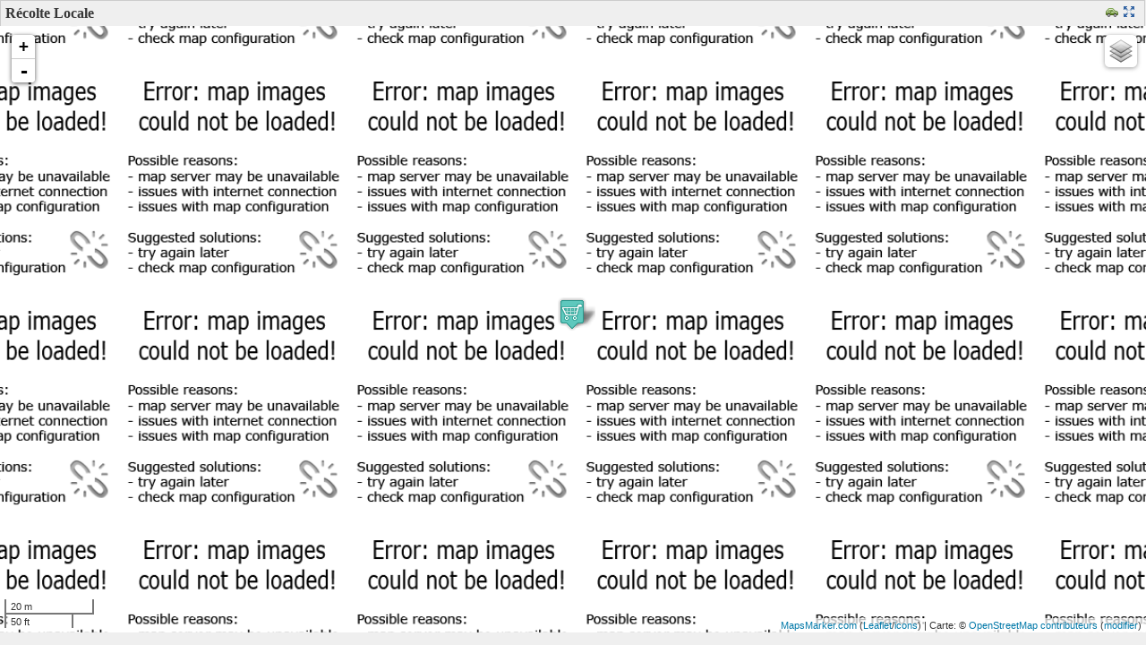

--- FILE ---
content_type: text/html; charset=UTF-8
request_url: https://lachenou.fr/wp-content/plugins/leaflet-maps-marker/leaflet-fullscreen.php?marker=73
body_size: 3385
content:
<!DOCTYPE html>
<!--[if IE 8]>
<html id="ie8" dir="ltr" lang="fr">
<![endif]-->
<!--[if !(IE 6) | !(IE 7) | !(IE 8)  ]><!-->
<html dir="ltr" lang="fr">
<!--<![endif]-->
<head>
<title>Récolte Locale - La Chénou</title>
<meta charset="UTF-8" />
<meta name="geo.position" content="45.749718;4.884785" />
<meta name="ICBM" content="45.749718, 4.884785" />
<meta name="page-type" content="carte" />
<link rel="stylesheet" id="leafletmapsmarker-css" href="https://lachenou.fr/wp-content/plugins/leaflet-maps-marker/leaflet-dist/leaflet.css?ver=3.12.2" type="text/css" media="all">
<style type="text/css" id="leafletmapsmarker-image-css-override">.leaflet-popup-content img { max-width:234px !important; height:auto; width:auto !important; }</style>
<script type="text/javascript" src="https://lachenou.fr/wp-includes/js/jquery/jquery.js"></script>
<script type="text/javascript">
/* <![CDATA[ */
var mapsmarkerjs = {"zoom_in":"Zoom avant","zoom_out":"Zoom arrière","google_maps_api_status":"disabled","googlemaps_language":"","googlemaps_base_domain":"&base_domain=","google_maps_api_key":"","bing_culture":"fr-FR"};
/* ]]> */
</script>
<style>form { margin: 0 ; } </style>
<script type="text/javascript" src="https://lachenou.fr/wp-content/plugins/leaflet-maps-marker/leaflet-dist/leaflet.js?ver=3.12.2"></script>
</head>
<body style="margin:0;padding:0;height:100%;background: #efefef;overflow:hidden;">
<div id="panel_top_22ca0029" class="lmm-panel" style="text-align:left;background: #efefef; width:99%; padding:5px;">
<span style="font-weight:bold;color:#373737;">Récolte Locale</span><span class="lmm-panel-api-fullscreen"><a href="https://maps.google.com/maps?daddr=45.749718,4.884785&t=m&layer=1&doflg=ptk&om=0" target="_blank" title="Obtenir l&#039;itinéraire"><img src="https://lachenou.fr/wp-content/plugins/leaflet-maps-marker/inc/img/icon-car.png" width="14" height="14" class="lmm-panel-api-images" alt="icon-car.png" /></a><a href="https://lachenou.fr/wp-content/plugins/leaflet-maps-marker/leaflet-fullscreen.php?marker=73" style="text-decoration:none;" title="Ouvrir la carte toute seule en mode plein écran" target="_blank"><img src="https://lachenou.fr/wp-content/plugins/leaflet-maps-marker/inc/img/icon-fullscreen.png" width="14" height="14" alt="Fullscreen-Logo" class="lmm-panel-api-images" /></a></span></div>
<div id="mapsmarker_22ca0029" class="lmm-map" style="width:100%; height:94%; height:auto !important; min-height: 94%; overflow: hidden !important; background:#ccc; padding:0; border:none; position:absolute;"><noscript><br/><strong>La carte ne peut être chargée - s'il vous plaît activer Javascript !</strong><br/><a style="text-decoration:none;" href="https://www.mapsmarker.com/js-disabled" target="_blank">&rarr; plus d'informations</a></noscript></div>
<div class="lmm-geo-tags geo">Récolte Locale: <span class="latitude">45.749718</span>, <span class="longitude">4.884785</span></div>
<script type="text/javascript">
/* <![CDATA[ */
/* Maps created with Leaflet Maps Marker - #1 mapping plugin for WordPress (www.mapsmarker.com) */
var layers = {};
var markers = {};
var mapsmarker_22ca0029 = {};
(function($) {
mapsmarker_22ca0029 = new L.Map("mapsmarker_22ca0029", { dragging: true, touchZoom: true, scrollWheelZoom: true, doubleClickZoom: true, boxzoom: true, trackResize: true, worldCopyJump: true, closePopupOnClick: true, keyboard: true, keyboardPanOffset: 80, keyboardZoomOffset: 1, inertia: true, inertiaDeceleration: 3000, inertiaMaxSpeed: 1500, zoomControl: true, crs: L.CRS.EPSG3857 });
mapsmarker_22ca0029.attributionControl.setPrefix("<a href=\"https://www.mapsmarker.com/go\" target=\"_blank\" title=\"Leaflet Maps Marker pour WordPress vous aide à partager vos endroits préférés et vos parcours\">MapsMarker.com</a> (<a href=\"http://www.leafletjs.com\" target=\"_blank\" title=\"Leaflet Maps Marker is based on Leaflet.js maintained by Vladimir Agafonkin\">Leaflet</a>/<a href=\"https://mapicons.mapsmarker.com\" target=\"_blank\" title=\"Leaflet Maps Marker uses icons from the Maps Icons Collection maintained by Nicolas Mollet\">icons</a>)");
mapsmarker_22ca0029._layersMaxZoom = 21;
var osm_mapnik = new L.TileLayer("https://{s}.tile.openstreetmap.org/{z}/{x}/{y}.png", {maxZoom: 21, maxNativeZoom: 19, minZoom: 1, errorTileUrl: "https://lachenou.fr/wp-content/plugins/leaflet-maps-marker/inc/img/error-tile-image.png", attribution: "Carte: &copy; <a href=\"https://www.openstreetmap.org/copyright\" target=\"_blank\">OpenStreetMap contributeurs</a>&nbsp;(<a href=\"https://www.openstreetmap.org/edit?editor=id&amp;lat=45.749718&amp;lon=4.884785&zoom=19\" target=\"_blank\" title=\"Aider OpenStreetMap.org à améliorer les détails de la carte\">modifier</a>)", detectRetina: true});
var stamen_terrain = new L.TileLayer("https://stamen-tiles-{s}.a.ssl.fastly.net/terrain/{z}/{x}/{y}.png", {maxZoom: 21, maxNativeZoom: 18, minZoom: 1, errorTileUrl: "https://lachenou.fr/wp-content/plugins/leaflet-maps-marker/inc/img/error-tile-image.png", attribution: "<a target=\"_blank\" href=\"http://maps.stamen.com/\">Map tiles</a>: <a target=\"_blank\" href=\"http://stamen.com\">Stamen Design</a>, <a target=\"_blank\" href=\"https://creativecommons.org/licenses/by/3.0\">CC BY 3.0</a>, Data &copy <a target=\"blank\" href=\"https://www.openstreetmap.org/copyright\">OpenStreetMap contributeurs</a>&nbsp;(<a href=\"https://www.openstreetmap.org/edit?editor=id&amp;lat=45.749718&amp;lon=4.884785&zoom=19\" target=\"_blank\" title=\"Aider OpenStreetMap.org à améliorer les détails de la carte\">modifier</a>)", detectRetina: true});
var stamen_toner = new L.TileLayer("https://stamen-tiles-{s}.a.ssl.fastly.net/toner/{z}/{x}/{y}.png", {maxZoom: 21, maxNativeZoom: 20, minZoom: 1, errorTileUrl: "https://lachenou.fr/wp-content/plugins/leaflet-maps-marker/inc/img/error-tile-image.png", attribution: "<a target=\"_blank\" href=\"http://maps.stamen.com/\">Map tiles</a>: <a target=\"_blank\" href=\"http://stamen.com\">Stamen Design</a>, <a target=\"_blank\" href=\"https://creativecommons.org/licenses/by/3.0\">CC BY 3.0</a>, Data &copy <a target=\"blank\" href=\"https://www.openstreetmap.org/copyright\">OpenStreetMap contributeurs</a>&nbsp;(<a href=\"https://www.openstreetmap.org/edit?editor=id&amp;lat=45.749718&amp;lon=4.884785&zoom=19\" target=\"_blank\" title=\"Aider OpenStreetMap.org à améliorer les détails de la carte\">modifier</a>)", detectRetina: true});
var stamen_watercolor = new L.TileLayer("https://stamen-tiles-{s}.a.ssl.fastly.net/watercolor/{z}/{x}/{y}.jpg", {maxZoom: 21, maxNativeZoom: 18, minZoom: 1, errorTileUrl: "https://lachenou.fr/wp-content/plugins/leaflet-maps-marker/inc/img/error-tile-image.png", attribution: "<a target=\"_blank\" href=\"http://maps.stamen.com/\">Map tiles</a>: <a target=\"_blank\" href=\"http://stamen.com\">Stamen Design</a>, <a target=\"_blank\" href=\"https://creativecommons.org/licenses/by/3.0\">CC BY 3.0</a>, Data &copy <a target=\"blank\" href=\"https://www.openstreetmap.org/copyright\">OpenStreetMap contributeurs</a>&nbsp;(<a href=\"https://www.openstreetmap.org/edit?editor=id&amp;lat=45.749718&amp;lon=4.884785&zoom=19\" target=\"_blank\" title=\"Aider OpenStreetMap.org à améliorer les détails de la carte\">modifier</a>)", detectRetina: true});
var ogdwien_basemap = new L.TileLayer("https://{s}.wien.gv.at/basemap/geolandbasemap/normal/google3857/{z}/{y}/{x}.png", {maxZoom: 21, maxNativeZoom: 19, minZoom: 1, attribution: "Carte: City of Vienna (<a href=\"http://data.wien.gv.at\" target=\"_blank\" style=\"\">data.wien.gv.at</a>)", subdomains: ["maps1", "maps2", "maps3", "maps4"], detectRetina: true});
var ogdwien_satellite = new L.TileLayer("https://{s}.wien.gv.at/basemap/bmaporthofoto30cm/normal/google3857/{z}/{y}/{x}.jpeg", {maxZoom: 21, maxNativeZoom: 19, minZoom: 1, attribution: "Carte: City of Vienna (<a href=\"http://data.wien.gv.at\" target=\"_blank\" style=\"\">data.wien.gv.at</a>)", subdomains: ["maps1", "maps2", "maps3", "maps4"], detectRetina: true});
var mapbox = new L.TileLayer("https://{s}.tiles.mapbox.com/v3/mapbox.blue-marble-topo-jul/{z}/{x}/{y}.png", {minZoom: 0, maxZoom: 21, maxNativeZoom: 8, errorTileUrl: "https://lachenou.fr/wp-content/plugins/leaflet-maps-marker/inc/img/error-tile-image.png", attribution: "MapBox/NASA, <a href=\"http://www.mapbox.com\">http://www.mapbox.com</a>", subdomains: ["a","b","c","d"], detectRetina: true});
var mapbox2 = new L.TileLayer("https://{s}.tiles.mapbox.com/v3/mapbox.geography-class/{z}/{x}/{y}.png", {minZoom: 0, maxZoom: 21, maxNativeZoom: 8, errorTileUrl: "https://lachenou.fr/wp-content/plugins/leaflet-maps-marker/inc/img/error-tile-image.png", attribution: "MapBox, <a href=\"http://www.mapbox.com\">http://www.mapbox.com</a>", subdomains: ["a","b","c","d"], detectRetina: true});
var mapbox3 = new L.TileLayer("https://{s}.tiles.mapbox.com/v3/mapbox.natural-earth-1/{z}/{x}/{y}.png", {minZoom: 0, maxZoom: 21, maxNativeZoom: 6, errorTileUrl: "https://lachenou.fr/wp-content/plugins/leaflet-maps-marker/inc/img/error-tile-image.png", attribution: "MapBox, <a href=\"http://www.mapbox.com\">http://www.mapbox.com</a>", subdomains: ["a","b","c","d"], detectRetina: true});
var custom_basemap = new L.TileLayer("http://korona.geog.uni-heidelberg.de/tiles/adminb/x={x}&y={y}&z={z}", {maxZoom: 21, maxNativeZoom: 18, minZoom: 4, tms: false, errorTileUrl: "https://lachenou.fr/wp-content/plugins/leaflet-maps-marker/inc/img/error-tile-image.png", attribution: "Carte: Map data © <a href=\"http://openstreetmap.org/\">OpenStreetMap contributors</a>, tiles: <a href=\"http://giscience.uni-hd.de/\">GIScience Research Group @ University of Heidelberg</a>, cartography Maxim Rylov", continuousWorld: false, noWrap: false, detectRetina: true});
var custom_basemap2 = new L.TileLayer("https://{s}.tile.opentopomap.org/{z}/{x}/{y}.png", {maxZoom: 21, maxNativeZoom: 17, minZoom: 1, tms: false, errorTileUrl: "https://lachenou.fr/wp-content/plugins/leaflet-maps-marker/inc/img/error-tile-image.png", attribution: "Carte: Map: © <a href=\"https://www.openstreetmap.org/copyright\">OpenStreetMap contributors</a>, <a href=\"http://viewfinderpanoramas.org\">SRTM</a> | Map style: <a href=\"https://opentopomap.org\">OpenTopoMap</a> (<a href=\"http://creativecommons.org/licenses/by-sa/3.0\">CC BY SA</a>)", subdomains: ["a", "b", "c"], continuousWorld: false, noWrap: false, detectRetina: true});
var custom_basemap3 = new L.TileLayer("https://{s}.tile.openstreetmap.se/hydda/full/{z}/{x}/{y}.png", {maxZoom: 21, maxNativeZoom: 18, minZoom: 1, tms: false, errorTileUrl: "https://lachenou.fr/wp-content/plugins/leaflet-maps-marker/inc/img/error-tile-image.png", attribution: "Carte: Tiles courtesy of <a href=\"http://openstreetmap.se/\">OpenStreetMap Sweden</a>;, Map: © <a href=\"https://www.openstreetmap.org/copyright\">OpenStreetMap contributors</a>", subdomains: ["a", "b", "c"], continuousWorld: false, noWrap: false, detectRetina: true});
var empty_basemap = new L.TileLayer("");
var overlays_custom = new L.TileLayer("http://tile.lonvia.de/hiking/{z}/{x}/{y}.png", {tms: false, errorTileUrl: "https://lachenou.fr/wp-content/plugins/leaflet-maps-marker/inc/img/error-tile-image.png", attribution: "Overlay: <a href=\"http://waymarkedtrails.org/\">Lonvias Waymarked Trails</a>", opacity: 1, maxZoom: 21, maxNativeZoom: 18, minZoom: 1, subdomains: ["a", "b", "c"], detectRetina: true});
var overlays_custom2 = new L.TileLayer("http://tile.lonvia.de/cycling/{z}/{x}/{y}.png", {tms: false, errorTileUrl: "https://lachenou.fr/wp-content/plugins/leaflet-maps-marker/inc/img/error-tile-image.png", attribution: "Overlay: <a href=\"http://waymarkedtrails.org/\">Lonvias Waymarked Trails</a>", opacity: 1, maxZoom: 21, maxNativeZoom: 18, minZoom: 1, subdomains: ["a", "b", "c"], detectRetina: true});
var overlays_custom3 = new L.TileLayer("http://{s}.tile.openweathermap.org/map/rain/{z}/{x}/{y}.png", {tms: false, errorTileUrl: "https://lachenou.fr/wp-content/plugins/leaflet-maps-marker/inc/img/error-tile-image.png", attribution: "Map data: <a href=\"http://openweathermap.org\">OpenWeatherMap</a>", opacity: 1, maxZoom: 21, maxNativeZoom: 18, minZoom: 1, subdomains: ["a", "b", "c"], detectRetina: true});
var overlays_custom4 = new L.TileLayer("http://{s}.tile.openweathermap.org/map/temp/{z}/{x}/{y}.png", {tms: false, errorTileUrl: "https://lachenou.fr/wp-content/plugins/leaflet-maps-marker/inc/img/error-tile-image.png", attribution: "Map data: <a href=\"http://openweathermap.org\">OpenWeatherMap</a>", opacity: 1, maxZoom: 21, maxNativeZoom: 18, minZoom: 1, subdomains: ["a", "b", "c"], detectRetina: true});
var layersControl = new L.Control.Layers(
{'OpenStreetMap': osm_mapnik,'Stamen Terrain': stamen_terrain,'Stamen Toner': stamen_toner,'Stamen Watercolor': stamen_watercolor,'OpenMapSurfer': custom_basemap,'OpenTopoMap': custom_basemap2,'Hydda': custom_basemap3},
{},
{ collapsed: true } );mapsmarker_22ca0029.setView(new L.LatLng(45.749718, 4.884785), 19);
mapsmarker_22ca0029.addLayer(osm_mapnik).addControl(layersControl);L.control.scale({position:'bottomleft', maxWidth: 100, metric: true, imperial: true, updateWhenIdle: false}).addTo(mapsmarker_22ca0029);
var marker = new L.Marker(new L.LatLng(45.749718, 4.884785),{ title: 'Récolte Locale',  opacity: 1});
marker.options.icon = new L.Icon({iconUrl: 'https://lachenou.fr/wp-content/uploads/leaflet-maps-marker-icons/supermarket.png',iconSize: [32, 37],iconAnchor: [17, 36],popupAnchor: [-1, -32],shadowUrl: 'https://lachenou.fr/wp-content/plugins/leaflet-maps-marker/leaflet-dist/images/marker-shadow.png',shadowSize: [41, 41],shadowAnchor: [16, 43],className: 'lmm_marker_icon_supermarket'});
mapsmarker_22ca0029.addLayer(marker);
marker.bindPopup("<div style=''> (<a href='http://maps.google.com/maps?daddr=45.749718,4.884785&t=m&layer=1&doflg=ptk&om=0' target='_blank' title='Obtenir l&#039;itinéraire'>Itinéraires</a>)</div>", {maxWidth: 300, minWidth: 250, maxHeight: 160, autoPan: true, closeButton: true, autoPanPadding: new L.Point(5, 5)});
})(jQuery);
/* ]] > */
</script></body></html>